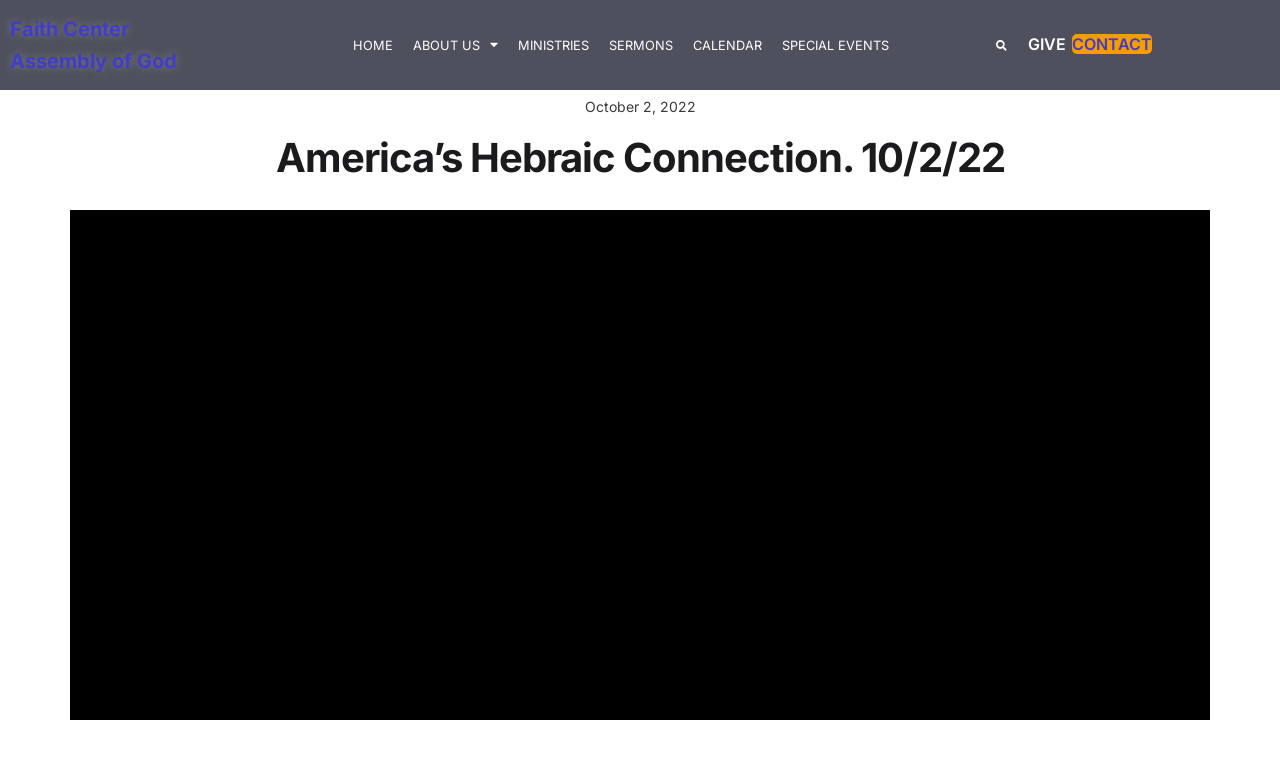

--- FILE ---
content_type: text/css
request_url: https://faithcentergraham.com/wp-content/uploads/elementor/css/post-20.css?ver=1769704533
body_size: 1513
content:
.elementor-20 .elementor-element.elementor-element-5ad48fd5:not(.elementor-motion-effects-element-type-background), .elementor-20 .elementor-element.elementor-element-5ad48fd5 > .elementor-motion-effects-container > .elementor-motion-effects-layer{background-color:#4E505D;}.elementor-20 .elementor-element.elementor-element-5ad48fd5 > .elementor-container{max-width:1170px;}.elementor-20 .elementor-element.elementor-element-5ad48fd5{border-style:solid;border-width:0px 0px 0px 0px;border-color:rgba(0, 0, 0, 0.2);transition:background 0.3s, border 0.3s, border-radius 0.3s, box-shadow 0.3s;margin-top:0px;margin-bottom:0px;z-index:100;}.elementor-20 .elementor-element.elementor-element-5ad48fd5 > .elementor-background-overlay{transition:background 0.3s, border-radius 0.3s, opacity 0.3s;}.elementor-20 .elementor-element.elementor-element-5ad48fd5.elementor-section{padding:3px 0px 3px 0px;}.elementor-20 .elementor-element.elementor-element-a37e47e{text-align:start;}.elementor-20 .elementor-element.elementor-element-a37e47e .elementor-heading-title{-webkit-text-stroke-width:0px;stroke-width:0px;-webkit-text-stroke-color:#FFFFFF;stroke:#FFFFFF;text-shadow:0px 0px 10px rgba(241.40000000000003, 235.62739130434787, 235.62739130434787, 0.3);color:#FFFFFF;}.elementor-bc-flex-widget .elementor-20 .elementor-element.elementor-element-30346349.elementor-column .elementor-widget-wrap{align-items:center;}.elementor-20 .elementor-element.elementor-element-30346349.elementor-column.elementor-element[data-element_type="column"] > .elementor-widget-wrap.elementor-element-populated{align-content:center;align-items:center;}.elementor-20 .elementor-element.elementor-element-0ceaef7 .elementor-menu-toggle{margin-left:auto;}.elementor-20 .elementor-element.elementor-element-0ceaef7 .elementor-nav-menu .elementor-item{font-size:0.8rem;text-transform:uppercase;line-height:2em;}.elementor-20 .elementor-element.elementor-element-0ceaef7 .elementor-nav-menu--main .elementor-item.elementor-item{color:#FFFFFF;}.elementor-20 .elementor-element.elementor-element-0ceaef7 .elementor-nav-menu--main .elementor-item:hover,
					.elementor-20 .elementor-element.elementor-element-0ceaef7 .elementor-nav-menu--main .elementor-item.elementor-item-active,
					.elementor-20 .elementor-element.elementor-element-0ceaef7 .elementor-nav-menu--main .elementor-item.highlighted,
					.elementor-20 .elementor-element.elementor-element-0ceaef7 .elementor-nav-menu--main .elementor-item:focus{color:#fff;}.elementor-20 .elementor-element.elementor-element-0ceaef7 .elementor-nav-menu--main:not(.e--pointer-framed) .elementor-item:before,
					.elementor-20 .elementor-element.elementor-element-0ceaef7 .elementor-nav-menu--main:not(.e--pointer-framed) .elementor-item:after{background-color:#636571;}.elementor-20 .elementor-element.elementor-element-0ceaef7 .e--pointer-framed .elementor-item:before,
					.elementor-20 .elementor-element.elementor-element-0ceaef7 .e--pointer-framed .elementor-item:after{border-color:#636571;}.elementor-20 .elementor-element.elementor-element-0ceaef7 .elementor-nav-menu--main:not(.e--pointer-framed) .elementor-item.elementor-item-active:before,
					.elementor-20 .elementor-element.elementor-element-0ceaef7 .elementor-nav-menu--main:not(.e--pointer-framed) .elementor-item.elementor-item-active:after{background-color:#636571;}.elementor-20 .elementor-element.elementor-element-0ceaef7 .e--pointer-framed .elementor-item.elementor-item-active:before,
					.elementor-20 .elementor-element.elementor-element-0ceaef7 .e--pointer-framed .elementor-item.elementor-item-active:after{border-color:#636571;}.elementor-20 .elementor-element.elementor-element-0ceaef7 .elementor-nav-menu--main .elementor-item{padding-left:9px;padding-right:9px;padding-top:5px;padding-bottom:5px;}.elementor-20 .elementor-element.elementor-element-0ceaef7{--e-nav-menu-horizontal-menu-item-margin:calc( 2px / 2 );}.elementor-20 .elementor-element.elementor-element-0ceaef7 .elementor-nav-menu--main:not(.elementor-nav-menu--layout-horizontal) .elementor-nav-menu > li:not(:last-child){margin-bottom:2px;}.elementor-20 .elementor-element.elementor-element-0ceaef7 .elementor-item:before{border-radius:26px;}.elementor-20 .elementor-element.elementor-element-0ceaef7 .e--animation-shutter-in-horizontal .elementor-item:before{border-radius:26px 26px 0 0;}.elementor-20 .elementor-element.elementor-element-0ceaef7 .e--animation-shutter-in-horizontal .elementor-item:after{border-radius:0 0 26px 26px;}.elementor-20 .elementor-element.elementor-element-0ceaef7 .e--animation-shutter-in-vertical .elementor-item:before{border-radius:0 26px 26px 0;}.elementor-20 .elementor-element.elementor-element-0ceaef7 .e--animation-shutter-in-vertical .elementor-item:after{border-radius:26px 0 0 26px;}.elementor-20 .elementor-element.elementor-element-0ceaef7 .elementor-nav-menu--dropdown a, .elementor-20 .elementor-element.elementor-element-0ceaef7 .elementor-menu-toggle{color:#FFFFFF;fill:#FFFFFF;}.elementor-20 .elementor-element.elementor-element-0ceaef7 .elementor-nav-menu--dropdown{background-color:#4E505D;}.elementor-20 .elementor-element.elementor-element-0ceaef7 .elementor-nav-menu--dropdown a:hover,
					.elementor-20 .elementor-element.elementor-element-0ceaef7 .elementor-nav-menu--dropdown a:focus,
					.elementor-20 .elementor-element.elementor-element-0ceaef7 .elementor-nav-menu--dropdown a.elementor-item-active,
					.elementor-20 .elementor-element.elementor-element-0ceaef7 .elementor-nav-menu--dropdown a.highlighted,
					.elementor-20 .elementor-element.elementor-element-0ceaef7 .elementor-menu-toggle:hover,
					.elementor-20 .elementor-element.elementor-element-0ceaef7 .elementor-menu-toggle:focus{color:#FFFFFF;}.elementor-20 .elementor-element.elementor-element-0ceaef7 .elementor-nav-menu--dropdown a:hover,
					.elementor-20 .elementor-element.elementor-element-0ceaef7 .elementor-nav-menu--dropdown a:focus,
					.elementor-20 .elementor-element.elementor-element-0ceaef7 .elementor-nav-menu--dropdown a.elementor-item-active,
					.elementor-20 .elementor-element.elementor-element-0ceaef7 .elementor-nav-menu--dropdown a.highlighted{background-color:#82B244;}.elementor-20 .elementor-element.elementor-element-0ceaef7 div.elementor-menu-toggle{color:#FFFFFF;}.elementor-20 .elementor-element.elementor-element-0ceaef7 div.elementor-menu-toggle svg{fill:#FFFFFF;}.elementor-20 .elementor-element.elementor-element-da450eb.elementor-column > .elementor-widget-wrap{justify-content:flex-end;}.elementor-20 .elementor-element.elementor-element-44fd6ff{width:auto;max-width:auto;}.elementor-20 .elementor-element.elementor-element-44fd6ff > .elementor-widget-container{margin:10px 10px 10px 10px;}.elementor-20 .elementor-element.elementor-element-44fd6ff .elementor-search-form{text-align:center;}.elementor-20 .elementor-element.elementor-element-44fd6ff .elementor-search-form__toggle{--e-search-form-toggle-size:33px;--e-search-form-toggle-color:#FFFFFF;--e-search-form-toggle-background-color:rgba(2, 1, 1, 0);--e-search-form-toggle-icon-size:calc(32em / 100);--e-search-form-toggle-border-radius:32px;}.elementor-20 .elementor-element.elementor-element-44fd6ff.elementor-search-form--skin-full_screen .elementor-search-form__container{background-color:#4E505D;}.elementor-20 .elementor-element.elementor-element-44fd6ff:not(.elementor-search-form--skin-full_screen) .elementor-search-form__container{border-radius:3px;}.elementor-20 .elementor-element.elementor-element-44fd6ff.elementor-search-form--skin-full_screen input[type="search"].elementor-search-form__input{border-radius:3px;}.elementor-20 .elementor-element.elementor-element-44fd6ff .elementor-search-form__toggle:hover{--e-search-form-toggle-background-color:#82B244;}.elementor-20 .elementor-element.elementor-element-44fd6ff .elementor-search-form__toggle:focus{--e-search-form-toggle-background-color:#82B244;}.elementor-20 .elementor-element.elementor-element-26aa18c{width:auto;max-width:auto;align-self:flex-start;}.elementor-20 .elementor-element.elementor-element-26aa18c > .elementor-widget-container{margin:10px 0px 0px 0px;}.elementor-20 .elementor-element.elementor-element-26aa18c .elementor-button{fill:var( --e-global-color-sk_color_12 );color:var( --e-global-color-sk_color_12 );}.elementor-20 .elementor-element.elementor-element-8cce101 .elementor-button{background-color:#F59C03;}.elementor-20 .elementor-element.elementor-element-8cce101{width:auto;max-width:auto;align-self:flex-start;}.elementor-20 .elementor-element.elementor-element-8cce101 > .elementor-widget-container{margin:10px 0px 0px 6px;}.elementor-theme-builder-content-area{height:400px;}.elementor-location-header:before, .elementor-location-footer:before{content:"";display:table;clear:both;}@media(max-width:1024px){.elementor-20 .elementor-element.elementor-element-5ad48fd5{margin-top:0px;margin-bottom:-4px;}.elementor-20 .elementor-element.elementor-element-26aa18c > .elementor-widget-container{margin:10px 0px 0px 0px;}.elementor-20 .elementor-element.elementor-element-8cce101 > .elementor-widget-container{margin:10px 0px 0px 6px;}}@media(max-width:767px){.elementor-20 .elementor-element.elementor-element-5ad48fd5{margin-top:0px;margin-bottom:0px;}.elementor-20 .elementor-element.elementor-element-5ad48fd5.elementor-section{padding:5px 20px 0px 20px;}.elementor-20 .elementor-element.elementor-element-654721d3{width:50%;}.elementor-20 .elementor-element.elementor-element-30346349{width:13%;}.elementor-20 .elementor-element.elementor-element-da450eb{width:37%;}.elementor-20 .elementor-element.elementor-element-da450eb.elementor-column > .elementor-widget-wrap{justify-content:center;}.elementor-20 .elementor-element.elementor-element-44fd6ff > .elementor-widget-container{margin:1px 1px 1px 1px;}.elementor-20 .elementor-element.elementor-element-26aa18c > .elementor-widget-container{margin:0px 0px 4px 0px;}.elementor-20 .elementor-element.elementor-element-8cce101 > .elementor-widget-container{margin:0px 0px 4px 0px;}}@media(min-width:768px){.elementor-20 .elementor-element.elementor-element-654721d3{width:20%;}.elementor-20 .elementor-element.elementor-element-30346349{width:57.636%;}.elementor-20 .elementor-element.elementor-element-da450eb{width:21.653%;}}@media(max-width:1024px) and (min-width:768px){.elementor-20 .elementor-element.elementor-element-654721d3{width:16%;}.elementor-20 .elementor-element.elementor-element-30346349{width:54%;}.elementor-20 .elementor-element.elementor-element-da450eb{width:29%;}}